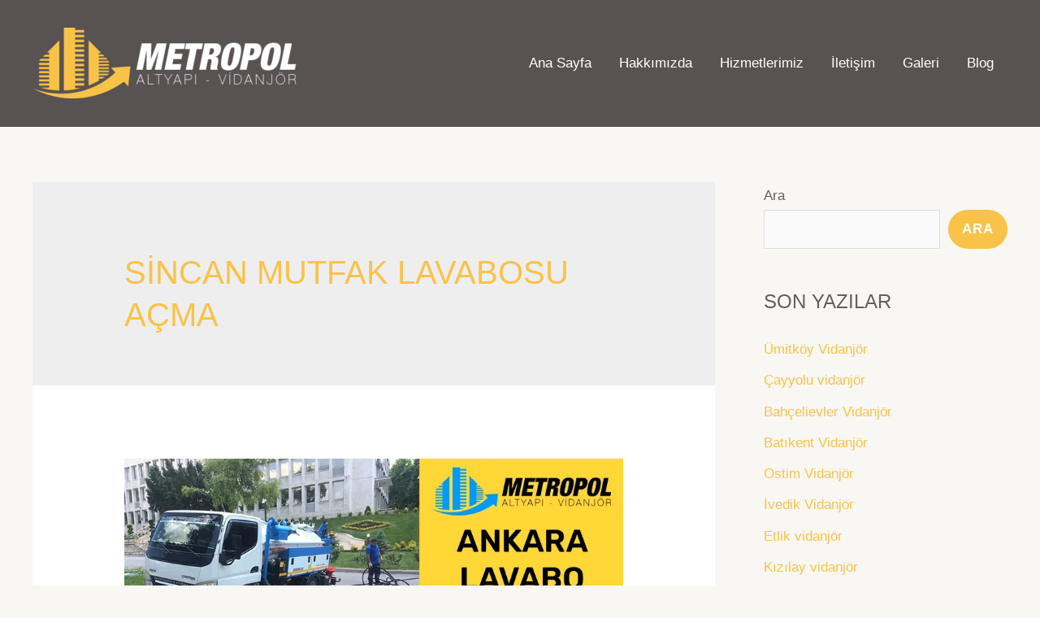

--- FILE ---
content_type: text/html; charset=UTF-8
request_url: https://www.ankarakanalvidanjor.com/tag/sincan-mutfak-lavabosu-acma
body_size: 7856
content:
<!DOCTYPE html><html lang="tr"><head><meta charset="UTF-8"><link data-optimized="2" rel="stylesheet" href="https://www.ankarakanalvidanjor.com/wp-content/litespeed/css/c68ee486116b6e98533221eaf6b1d036.css?ver=a0c6b" /><meta charset="UTF-8"><meta name="viewport" content="width=device-width, initial-scale=1"><link rel="profile" href="https://gmpg.org/xfn/11"><meta name="description" content="Metropol Altyapı olarak Ankara'da vidanjör desteği, kanalizasyon temizliği, mikro tünel ve kanal açma hizmeti sunmaktayız ."><meta name="keywords" content="ankara vidanjör,ankara kanal vidanjör, vidanjörcü ankara, ankara kanal açma,ankara vidanjörcü"><meta name="author" content="ankara vidanjör"><meta http-equiv="content-language" content="tr">
 <script async src="https://www.googletagmanager.com/gtag/js?id=G-BD7RLKB7D7"></script> <script>window.dataLayer = window.dataLayer || [];
  function gtag(){dataLayer.push(arguments);}
  gtag('js', new Date());

  gtag('config', 'G-BD7RLKB7D7');</script> <meta name='robots' content='index, follow, max-image-preview:large, max-snippet:-1, max-video-preview:-1' /><title>Sincan mutfak lavabosu açma - Ankara Vidanjör - Ankara Kanal Açma - Ankara Kanal Arıza</title><link rel="canonical" href="https://www.ankarakanalvidanjor.com/tag/sincan-mutfak-lavabosu-acma" /><meta property="og:locale" content="tr_TR" /><meta property="og:type" content="article" /><meta property="og:title" content="Sincan mutfak lavabosu açma" /><meta property="og:url" content="https://www.ankarakanalvidanjor.com/tag/sincan-mutfak-lavabosu-acma" /><meta property="og:site_name" content="Ankara Vidanjör - Ankara Kanal Açma - Ankara Kanal Arıza" /><meta name="twitter:card" content="summary_large_image" /> <script type="application/ld+json" class="yoast-schema-graph">{"@context":"https://schema.org","@graph":[{"@type":"CollectionPage","@id":"https://www.ankarakanalvidanjor.com/tag/sincan-mutfak-lavabosu-acma","url":"https://www.ankarakanalvidanjor.com/tag/sincan-mutfak-lavabosu-acma","name":"Sincan mutfak lavabosu açma - Ankara Vidanjör - Ankara Kanal Açma - Ankara Kanal Arıza","isPartOf":{"@id":"https://www.ankarakanalvidanjor.com/#website"},"primaryImageOfPage":{"@id":"https://www.ankarakanalvidanjor.com/tag/sincan-mutfak-lavabosu-acma#primaryimage"},"image":{"@id":"https://www.ankarakanalvidanjor.com/tag/sincan-mutfak-lavabosu-acma#primaryimage"},"thumbnailUrl":"https://www.ankarakanalvidanjor.com/wp-content/uploads/2023/02/ankara-lavabo-acma.png","breadcrumb":{"@id":"https://www.ankarakanalvidanjor.com/tag/sincan-mutfak-lavabosu-acma#breadcrumb"},"inLanguage":"tr"},{"@type":"ImageObject","inLanguage":"tr","@id":"https://www.ankarakanalvidanjor.com/tag/sincan-mutfak-lavabosu-acma#primaryimage","url":"https://www.ankarakanalvidanjor.com/wp-content/uploads/2023/02/ankara-lavabo-acma.png","contentUrl":"https://www.ankarakanalvidanjor.com/wp-content/uploads/2023/02/ankara-lavabo-acma.png","width":862,"height":447,"caption":"ankara lavabo açma fiyatları"},{"@type":"BreadcrumbList","@id":"https://www.ankarakanalvidanjor.com/tag/sincan-mutfak-lavabosu-acma#breadcrumb","itemListElement":[{"@type":"ListItem","position":1,"name":"Anasayfa","item":"https://www.ankarakanalvidanjor.com/"},{"@type":"ListItem","position":2,"name":"Sincan mutfak lavabosu açma"}]},{"@type":"WebSite","@id":"https://www.ankarakanalvidanjor.com/#website","url":"https://www.ankarakanalvidanjor.com/","name":"Ankara Vidanjör - Ankara Kanal Açma - Ankara Kanal Arıza","description":"Rögar Temizleme","publisher":{"@id":"https://www.ankarakanalvidanjor.com/#organization"},"potentialAction":[{"@type":"SearchAction","target":{"@type":"EntryPoint","urlTemplate":"https://www.ankarakanalvidanjor.com/?s={search_term_string}"},"query-input":"required name=search_term_string"}],"inLanguage":"tr"},{"@type":"Organization","@id":"https://www.ankarakanalvidanjor.com/#organization","name":"Ankara Kanal Vidanjör","url":"https://www.ankarakanalvidanjor.com/","logo":{"@type":"ImageObject","inLanguage":"tr","@id":"https://www.ankarakanalvidanjor.com/#/schema/logo/image/","url":"https://www.ankarakanalvidanjor.com/wp-content/uploads/2022/09/logovid2-1.png","contentUrl":"https://www.ankarakanalvidanjor.com/wp-content/uploads/2022/09/logovid2-1.png","width":482,"height":126,"caption":"Ankara Kanal Vidanjör"},"image":{"@id":"https://www.ankarakanalvidanjor.com/#/schema/logo/image/"},"sameAs":["https://www.instagram.com/metropolaltyapi/"]}]}</script> <link rel='dns-prefetch' href='//fonts.googleapis.com' /><link rel='dns-prefetch' href='//fonts.gstatic.com' /><link rel='dns-prefetch' href='//ajax.googleapis.com' /><link rel='dns-prefetch' href='//apis.google.com' /><link rel='dns-prefetch' href='//google-analytics.com' /><link rel='dns-prefetch' href='//www.googletagmanager.com' /><!--[if IE]> <script src="https://www.ankarakanalvidanjor.com/wp-content/themes/astra/assets/js/minified/flexibility.min.js" id="astra-flexibility-js"></script> <script id="astra-flexibility-js-after">flexibility(document.documentElement);</script> <![endif]--><link rel="https://api.w.org/" href="https://www.ankarakanalvidanjor.com/wp-json/" /><link rel="alternate" title="JSON" type="application/json" href="https://www.ankarakanalvidanjor.com/wp-json/wp/v2/tags/752" /><link rel="EditURI" type="application/rsd+xml" title="RSD" href="https://www.ankarakanalvidanjor.com/xmlrpc.php?rsd" /><meta name="generator" content="WordPress 6.8.3" /><meta name="generator" content="Site Kit by Google 1.111.1" /><meta name="generator" content="Elementor 3.17.2; features: e_dom_optimization, e_optimized_assets_loading, e_optimized_css_loading, additional_custom_breakpoints; settings: css_print_method-external, google_font-enabled, font_display-auto"> <script>( function( w, d, s, l, i ) {
				w[l] = w[l] || [];
				w[l].push( {'gtm.start': new Date().getTime(), event: 'gtm.js'} );
				var f = d.getElementsByTagName( s )[0],
					j = d.createElement( s ), dl = l != 'dataLayer' ? '&l=' + l : '';
				j.async = true;
				j.src = 'https://www.googletagmanager.com/gtm.js?id=' + i + dl;
				f.parentNode.insertBefore( j, f );
			} )( window, document, 'script', 'dataLayer', 'GTM-T6BDXMMP' );</script> <link rel="icon" href="https://www.ankarakanalvidanjor.com/wp-content/uploads/2022/09/simge-150x126.png" sizes="32x32" /><link rel="icon" href="https://www.ankarakanalvidanjor.com/wp-content/uploads/2022/09/simge.png" sizes="192x192" /><link rel="apple-touch-icon" href="https://www.ankarakanalvidanjor.com/wp-content/uploads/2022/09/simge.png" /><meta name="msapplication-TileImage" content="https://www.ankarakanalvidanjor.com/wp-content/uploads/2022/09/simge.png" /><meta name="google-site-verification" content="Vs0qyvZ4_7NEW4opjcyrSaTJZcaY1rApv_9ACJw4zeA" /></head><body itemtype='https://schema.org/Blog' itemscope='itemscope' class="archive tag tag-sincan-mutfak-lavabosu-acma tag-752 wp-custom-logo wp-theme-astra group-blog ast-inherit-site-logo-transparent ast-hfb-header ast-desktop ast-separate-container ast-right-sidebar astra-3.9.2 elementor-default elementor-kit-1215">
<noscript>
<iframe src="https://www.googletagmanager.com/ns.html?id=GTM-T6BDXMMP" height="0" width="0" style="display:none;visibility:hidden"></iframe>
</noscript>
<a
class="skip-link screen-reader-text"
href="#content"
role="link"
title="İçeriğe atla">
İçeriğe atla</a><div
class="hfeed site" id="page"><header
class="site-header header-main-layout-1 ast-primary-menu-enabled ast-logo-title-inline ast-hide-custom-menu-mobile ast-builder-menu-toggle-icon ast-mobile-header-inline" id="masthead" itemtype="https://schema.org/WPHeader" itemscope="itemscope" itemid="#masthead"		><div id="ast-desktop-header" data-toggle-type="dropdown"><div class="ast-main-header-wrap main-header-bar-wrap "><div class="ast-primary-header-bar ast-primary-header main-header-bar site-header-focus-item" data-section="section-primary-header-builder"><div class="site-primary-header-wrap ast-builder-grid-row-container site-header-focus-item ast-container" data-section="section-primary-header-builder"><div class="ast-builder-grid-row ast-builder-grid-row-has-sides ast-builder-grid-row-no-center"><div class="site-header-primary-section-left site-header-section ast-flex site-header-section-left"><div class="ast-builder-layout-element ast-flex site-header-focus-item" data-section="title_tagline"><div
class="site-branding ast-site-identity" itemtype="https://schema.org/Organization" itemscope="itemscope"				>
<span class="site-logo-img"><a href="https://www.ankarakanalvidanjor.com/" class="custom-logo-link" rel="home"><picture><source srcset="https://www.ankarakanalvidanjor.com/wp-content/uploads/2022/09/logovid2-1-332x87.webp 332w, https://www.ankarakanalvidanjor.com/wp-content/uploads/2022/09/logovid2-1-300x78.webp 300w, https://www.ankarakanalvidanjor.com/wp-content/uploads/2022/09/logovid2-1.webp 482w" sizes="(max-width: 332px) 100vw, 332px" type="image/webp"><img width="332" height="87" src="https://www.ankarakanalvidanjor.com/wp-content/uploads/2022/09/logovid2-1-332x87.png" class="custom-logo webpexpress-processed" alt="Ankara Vidanjör – Ankara Kanal Açma – Ankara Kanal Arıza" decoding="async" srcset="https://www.ankarakanalvidanjor.com/wp-content/uploads/2022/09/logovid2-1-332x87.png 332w, https://www.ankarakanalvidanjor.com/wp-content/uploads/2022/09/logovid2-1-300x78.png 300w, https://www.ankarakanalvidanjor.com/wp-content/uploads/2022/09/logovid2-1.png 482w" sizes="(max-width: 332px) 100vw, 332px"></picture></a></span></div></div></div><div class="site-header-primary-section-right site-header-section ast-flex ast-grid-right-section"><div class="ast-builder-menu-1 ast-builder-menu ast-flex ast-builder-menu-1-focus-item ast-builder-layout-element site-header-focus-item" data-section="section-hb-menu-1"><div class="ast-main-header-bar-alignment"><div class="main-header-bar-navigation"><nav class="site-navigation ast-flex-grow-1 navigation-accessibility site-header-focus-item" id="primary-site-navigation" aria-label="Site dolaşımı" itemtype="https://schema.org/SiteNavigationElement" itemscope="itemscope"><div class="main-navigation ast-inline-flex"><ul id="ast-hf-menu-1" class="main-header-menu ast-menu-shadow ast-nav-menu ast-flex  submenu-with-border stack-on-mobile"><li id="menu-item-21" class="menu-item menu-item-type-post_type menu-item-object-page menu-item-home menu-item-21"><a href="https://www.ankarakanalvidanjor.com/" class="menu-link">Ana Sayfa</a></li><li id="menu-item-20" class="menu-item menu-item-type-post_type menu-item-object-page menu-item-20"><a href="https://www.ankarakanalvidanjor.com/hakkimizda" class="menu-link">Hakkımızda</a></li><li id="menu-item-19" class="menu-item menu-item-type-post_type menu-item-object-page menu-item-19"><a href="https://www.ankarakanalvidanjor.com/hizmetlerimiz" class="menu-link">Hizmetlerimiz</a></li><li id="menu-item-18" class="menu-item menu-item-type-post_type menu-item-object-page menu-item-18"><a href="https://www.ankarakanalvidanjor.com/iletisim" class="menu-link">İletişim</a></li><li id="menu-item-2656" class="menu-item menu-item-type-post_type menu-item-object-page menu-item-2656"><a href="https://www.ankarakanalvidanjor.com/galeri" class="menu-link">Galeri</a></li><li id="menu-item-2375" class="menu-item menu-item-type-post_type menu-item-object-page current_page_parent menu-item-2375"><a href="https://www.ankarakanalvidanjor.com/blog" class="menu-link">Blog</a></li></ul></div></nav></div></div></div></div></div></div></div></div><div class="ast-desktop-header-content content-align-flex-start "></div></div><div id="ast-mobile-header" class="ast-mobile-header-wrap " data-type="dropdown"><div class="ast-main-header-wrap main-header-bar-wrap" ><div class="ast-primary-header-bar ast-primary-header main-header-bar site-primary-header-wrap site-header-focus-item ast-builder-grid-row-layout-default ast-builder-grid-row-tablet-layout-default ast-builder-grid-row-mobile-layout-default" data-section="section-primary-header-builder"><div class="ast-builder-grid-row ast-builder-grid-row-has-sides ast-builder-grid-row-no-center"><div class="site-header-primary-section-left site-header-section ast-flex site-header-section-left"><div class="ast-builder-layout-element ast-flex site-header-focus-item" data-section="title_tagline"><div
class="site-branding ast-site-identity" itemtype="https://schema.org/Organization" itemscope="itemscope"				>
<span class="site-logo-img"><a href="https://www.ankarakanalvidanjor.com/" class="custom-logo-link" rel="home"><picture><source srcset="https://www.ankarakanalvidanjor.com/wp-content/uploads/2022/09/logovid2-1-332x87.webp 332w, https://www.ankarakanalvidanjor.com/wp-content/uploads/2022/09/logovid2-1-300x78.webp 300w, https://www.ankarakanalvidanjor.com/wp-content/uploads/2022/09/logovid2-1.webp 482w" sizes="(max-width: 332px) 100vw, 332px" type="image/webp"><img width="332" height="87" src="https://www.ankarakanalvidanjor.com/wp-content/uploads/2022/09/logovid2-1-332x87.png" class="custom-logo webpexpress-processed" alt="Ankara Vidanjör – Ankara Kanal Açma – Ankara Kanal Arıza" decoding="async" srcset="https://www.ankarakanalvidanjor.com/wp-content/uploads/2022/09/logovid2-1-332x87.png 332w, https://www.ankarakanalvidanjor.com/wp-content/uploads/2022/09/logovid2-1-300x78.png 300w, https://www.ankarakanalvidanjor.com/wp-content/uploads/2022/09/logovid2-1.png 482w" sizes="(max-width: 332px) 100vw, 332px"></picture></a></span></div></div></div><div class="site-header-primary-section-right site-header-section ast-flex ast-grid-right-section"><div class="ast-builder-layout-element ast-flex site-header-focus-item" data-section="section-header-mobile-trigger"><div class="ast-button-wrap">
<button type="button" class="menu-toggle main-header-menu-toggle ast-mobile-menu-trigger-fill"   aria-expanded="false">
<span class="screen-reader-text">Main Menu</span>
<span class="mobile-menu-toggle-icon">
<span class="ahfb-svg-iconset ast-inline-flex svg-baseline"><svg class='ast-mobile-svg ast-menu-svg' fill='currentColor' version='1.1' xmlns='http://www.w3.org/2000/svg' width='24' height='24' viewBox='0 0 24 24'><path d='M3 13h18c0.552 0 1-0.448 1-1s-0.448-1-1-1h-18c-0.552 0-1 0.448-1 1s0.448 1 1 1zM3 7h18c0.552 0 1-0.448 1-1s-0.448-1-1-1h-18c-0.552 0-1 0.448-1 1s0.448 1 1 1zM3 19h18c0.552 0 1-0.448 1-1s-0.448-1-1-1h-18c-0.552 0-1 0.448-1 1s0.448 1 1 1z'></path></svg></span><span class="ahfb-svg-iconset ast-inline-flex svg-baseline"><svg class='ast-mobile-svg ast-close-svg' fill='currentColor' version='1.1' xmlns='http://www.w3.org/2000/svg' width='24' height='24' viewBox='0 0 24 24'><path d='M5.293 6.707l5.293 5.293-5.293 5.293c-0.391 0.391-0.391 1.024 0 1.414s1.024 0.391 1.414 0l5.293-5.293 5.293 5.293c0.391 0.391 1.024 0.391 1.414 0s0.391-1.024 0-1.414l-5.293-5.293 5.293-5.293c0.391-0.391 0.391-1.024 0-1.414s-1.024-0.391-1.414 0l-5.293 5.293-5.293-5.293c-0.391-0.391-1.024-0.391-1.414 0s-0.391 1.024 0 1.414z'></path></svg></span>					</span>
</button></div></div></div></div></div></div><div class="ast-mobile-header-content content-align-flex-start "><div class="ast-builder-menu-1 ast-builder-menu ast-flex ast-builder-menu-1-focus-item ast-builder-layout-element site-header-focus-item" data-section="section-hb-menu-1"><div class="ast-main-header-bar-alignment"><div class="main-header-bar-navigation"><nav class="site-navigation ast-flex-grow-1 navigation-accessibility site-header-focus-item" id="primary-site-navigation" aria-label="Site dolaşımı" itemtype="https://schema.org/SiteNavigationElement" itemscope="itemscope"><div class="main-navigation ast-inline-flex"><ul id="ast-hf-menu-1" class="main-header-menu ast-menu-shadow ast-nav-menu ast-flex  submenu-with-border stack-on-mobile"><li class="menu-item menu-item-type-post_type menu-item-object-page menu-item-home menu-item-21"><a href="https://www.ankarakanalvidanjor.com/" class="menu-link">Ana Sayfa</a></li><li class="menu-item menu-item-type-post_type menu-item-object-page menu-item-20"><a href="https://www.ankarakanalvidanjor.com/hakkimizda" class="menu-link">Hakkımızda</a></li><li class="menu-item menu-item-type-post_type menu-item-object-page menu-item-19"><a href="https://www.ankarakanalvidanjor.com/hizmetlerimiz" class="menu-link">Hizmetlerimiz</a></li><li class="menu-item menu-item-type-post_type menu-item-object-page menu-item-18"><a href="https://www.ankarakanalvidanjor.com/iletisim" class="menu-link">İletişim</a></li><li class="menu-item menu-item-type-post_type menu-item-object-page menu-item-2656"><a href="https://www.ankarakanalvidanjor.com/galeri" class="menu-link">Galeri</a></li><li class="menu-item menu-item-type-post_type menu-item-object-page current_page_parent menu-item-2375"><a href="https://www.ankarakanalvidanjor.com/blog" class="menu-link">Blog</a></li></ul></div></nav></div></div></div></div></div></header><div id="content" class="site-content"><div class="ast-container"><div id="primary" class="content-area primary"><section class="ast-archive-description"><h1 class="page-title ast-archive-title">Sincan mutfak lavabosu açma</h1></section><main id="main" class="site-main"><div class="ast-row"><article
class="post-2873 post type-post status-publish format-standard has-post-thumbnail hentry category-ankara-kanal-acma category-ankara-lavabo-acma category-ankara-vidanjor tag-mutfak-lavabo-gideri-acma tag-sincan-lavabo-acici tag-sincan-lavabo-acma tag-sincan-lavabo-acma-firmasi tag-sincan-lavabo-gideri-acma tag-sincan-lavabo-tikaniklik tag-sincan-lavabo-tikaniklik-acma tag-sincan-lavabo-tikaniklik-sorunu-giderme tag-sincan-mutfak-lavabosu-acma ast-col-sm-12 ast-article-post" id="post-2873" itemtype="https://schema.org/CreativeWork" itemscope="itemscope"><div class="ast-post-format- blog-layout-1"><div class="post-content ast-col-md-12" ><div class="ast-blog-featured-section post-thumb ast-col-md-12"><div class="post-thumb-img-content post-thumb"><a href="https://www.ankarakanalvidanjor.com/sincan-lavabo-acma" ><picture><source srcset="https://www.ankarakanalvidanjor.com/wp-content/uploads/2023/02/ankara-lavabo-acma.webp 862w, https://www.ankarakanalvidanjor.com/wp-content/uploads/2023/02/ankara-lavabo-acma-300x156.webp 300w, https://www.ankarakanalvidanjor.com/wp-content/uploads/2023/02/ankara-lavabo-acma-768x398.webp 768w" sizes="(max-width: 862px) 100vw, 862px" type="image/webp"><img width="862" height="447" src="https://www.ankarakanalvidanjor.com/wp-content/uploads/2023/02/ankara-lavabo-acma.png" class="attachment-large size-large wp-post-image webpexpress-processed" alt="ankara lavabo açma fiyatları" itemprop="image" decoding="async" fetchpriority="high" srcset="https://www.ankarakanalvidanjor.com/wp-content/uploads/2023/02/ankara-lavabo-acma.png 862w, https://www.ankarakanalvidanjor.com/wp-content/uploads/2023/02/ankara-lavabo-acma-300x156.png 300w, https://www.ankarakanalvidanjor.com/wp-content/uploads/2023/02/ankara-lavabo-acma-768x398.png 768w" sizes="(max-width: 862px) 100vw, 862px"></picture></a></div></div><header class="entry-header"><h2 class="entry-title" itemprop="headline"><a href="https://www.ankarakanalvidanjor.com/sincan-lavabo-acma" rel="bookmark">Sincan Lavabo Açma</a></h2><div class="entry-meta"><span class="tags-links"><a href="https://www.ankarakanalvidanjor.com/tag/mutfak-lavabo-gideri-acma" rel="tag">mutfak lavabo gideri açma</a>, <a href="https://www.ankarakanalvidanjor.com/tag/sincan-lavabo-acici" rel="tag">Sincan lavabo açıcı</a>, <a href="https://www.ankarakanalvidanjor.com/tag/sincan-lavabo-acma" rel="tag">Sincan lavabo açma</a>, <a href="https://www.ankarakanalvidanjor.com/tag/sincan-lavabo-acma-firmasi" rel="tag">Sincan lavabo açma firması</a>, <a href="https://www.ankarakanalvidanjor.com/tag/sincan-lavabo-gideri-acma" rel="tag">Sincan lavabo gideri açma</a>, <a href="https://www.ankarakanalvidanjor.com/tag/sincan-lavabo-tikaniklik" rel="tag">Sincan lavabo tıkanıklık</a>, <a href="https://www.ankarakanalvidanjor.com/tag/sincan-lavabo-tikaniklik-acma" rel="tag">Sincan lavabo tıkanıklık açma</a>, <a href="https://www.ankarakanalvidanjor.com/tag/sincan-lavabo-tikaniklik-sorunu-giderme" rel="tag">Sincan lavabo tıkanıklık sorunu giderme</a>, <a href="https://www.ankarakanalvidanjor.com/tag/sincan-mutfak-lavabosu-acma" rel="tag">Sincan mutfak lavabosu açma</a></span></div></header><div class="entry-content clear"
itemprop="text"		><p>Sincan lavabo açma Günlük yaşantımızda ev ve iş yerlerinde mutfak lavabolarında kullanıma bağlı olarak tıkanıklık yaşanmaktadır. Bu tıkanıklıklara sebep olan şeyler yemeklerden sonra bulaşık yıkarken lavaboya akan bulaşık artıkları, atık yağlar, cam ve plastik parçaları ve benzeri suda çözünmeyen diğer maddelerdir.Tıkanıklık olması durumunda kendi yöntemleriniz ile lavabo açılmıyorsa Sincan lavabo açma hizmeti sağlayan firma bulmanız &hellip;</p><p class="read-more"> <a class="" href="https://www.ankarakanalvidanjor.com/sincan-lavabo-acma"> <span class="screen-reader-text">Sincan Lavabo Açma</span> Devamı &raquo;</a></p></div></div></div></article></div></main></div><div class="widget-area secondary" id="secondary" itemtype="https://schema.org/WPSideBar" itemscope="itemscope"><div class="sidebar-main" ><aside id="block-2" class="widget widget_block widget_search"><form role="search" method="get" action="https://www.ankarakanalvidanjor.com/" class="wp-block-search__button-outside wp-block-search__text-button wp-block-search"    ><label class="wp-block-search__label" for="wp-block-search__input-1" >Ara</label><div class="wp-block-search__inside-wrapper " ><input class="wp-block-search__input" id="wp-block-search__input-1" placeholder="" value="" type="search" name="s" required /><button aria-label="Ara" class="wp-block-search__button wp-element-button" type="submit" >Ara</button></div></form></aside><aside id="recent-posts-2" class="widget widget_recent_entries"><h2 class="widget-title">Son Yazılar</h2><nav aria-label="Son Yazılar"><ul><li>
<a href="https://www.ankarakanalvidanjor.com/umitkoy-vidanjor">Ümitköy Vidanjör</a></li><li>
<a href="https://www.ankarakanalvidanjor.com/cayyolu-vidanjor">Çayyolu vidanjör</a></li><li>
<a href="https://www.ankarakanalvidanjor.com/bahcelievler-vidanjor">Bahçelievler Vidanjör</a></li><li>
<a href="https://www.ankarakanalvidanjor.com/batikent-vidanjor">Batıkent Vidanjör</a></li><li>
<a href="https://www.ankarakanalvidanjor.com/ostim-vidanjor">Ostim Vidanjör</a></li><li>
<a href="https://www.ankarakanalvidanjor.com/ivedik-vidanjor">İvedik Vidanjör</a></li><li>
<a href="https://www.ankarakanalvidanjor.com/etlik-vidanjor">Etlik vidanjör</a></li><li>
<a href="https://www.ankarakanalvidanjor.com/kizilay-vidanjor">Kızılay vidanjör</a></li><li>
<a href="https://www.ankarakanalvidanjor.com/ulus-vidanjor">Ulus vidanjör</a></li><li>
<a href="https://www.ankarakanalvidanjor.com/diskapi-vidanjor">Dışkapı Vidanjör</a></li><li>
<a href="https://www.ankarakanalvidanjor.com/altinpark-vidanjor">Altınpark Vidanjör</a></li><li>
<a href="https://www.ankarakanalvidanjor.com/dogantepe-vidanjor">Doğantepe Vidanjör</a></li><li>
<a href="https://www.ankarakanalvidanjor.com/siteler-vidanjor">Siteler Vidanjör</a></li><li>
<a href="https://www.ankarakanalvidanjor.com/haskoy-vidanjor">Hasköy Vidanjör</a></li><li>
<a href="https://www.ankarakanalvidanjor.com/dogantepe-lavabo-acma">Doğantepe Lavabo Açma</a></li><li>
<a href="https://www.ankarakanalvidanjor.com/bahcelievler-lavabo-acma">Bahçelievler Lavabo Açma</a></li><li>
<a href="https://www.ankarakanalvidanjor.com/etlik-lavabo-acma">Etlik Lavabo Açma</a></li><li>
<a href="https://www.ankarakanalvidanjor.com/baglica-lavabo-acma">Bağlıca Lavabo Açma</a></li><li>
<a href="https://www.ankarakanalvidanjor.com/eryaman-lavabo-acma">Eryaman Lavabo Açma</a></li><li>
<a href="https://www.ankarakanalvidanjor.com/etimesgut-lavabo-acma">Etimesgut Lavabo Açma</a></li></ul></nav></aside><aside id="block-5" class="widget widget_block"><div class="wp-block-group is-layout-flow wp-block-group-is-layout-flow"><div class="wp-block-group__inner-container"><h2 class="wp-block-heading">Arşiv</h2><ul class="wp-block-archives-list wp-block-archives"><li><a href='https://www.ankarakanalvidanjor.com/2023/02'>Şubat 2023</a></li><li><a href='https://www.ankarakanalvidanjor.com/2023/01'>Ocak 2023</a></li><li><a href='https://www.ankarakanalvidanjor.com/2022/12'>Aralık 2022</a></li><li><a href='https://www.ankarakanalvidanjor.com/2022/11'>Kasım 2022</a></li><li><a href='https://www.ankarakanalvidanjor.com/2022/10'>Ekim 2022</a></li><li><a href='https://www.ankarakanalvidanjor.com/2022/09'>Eylül 2022</a></li></ul></div></div></aside><aside id="block-6" class="widget widget_block"><div class="wp-block-group is-layout-flow wp-block-group-is-layout-flow"><div class="wp-block-group__inner-container"><h2 class="wp-block-heading">Kategori</h2><ul class="wp-block-categories-list wp-block-categories"><li class="cat-item cat-item-33"><a href="https://www.ankarakanalvidanjor.com/category/akyurt-vidanjor">Akyurt Vidanjör</a></li><li class="cat-item cat-item-44"><a href="https://www.ankarakanalvidanjor.com/category/altindag-vidanjor">Altındağ Vidanjör</a></li><li class="cat-item cat-item-279"><a href="https://www.ankarakanalvidanjor.com/category/ankara-kanal-acma">Ankara Kanal Açma</a></li><li class="cat-item cat-item-615"><a href="https://www.ankarakanalvidanjor.com/category/ankara-lavabo-acma">Ankara Lavabo Açma</a></li><li class="cat-item cat-item-1"><a href="https://www.ankarakanalvidanjor.com/category/ankara-vidanjor">ankara vidanjör</a></li><li class="cat-item cat-item-55"><a href="https://www.ankarakanalvidanjor.com/category/ayas-vidanjor">Ayaş Vidanjör</a></li><li class="cat-item cat-item-66"><a href="https://www.ankarakanalvidanjor.com/category/bala-vidanjor">Bala Vidanjör</a></li><li class="cat-item cat-item-865"><a href="https://www.ankarakanalvidanjor.com/category/batikent-vidanjor">Batıkent Vidanjör</a></li><li class="cat-item cat-item-77"><a href="https://www.ankarakanalvidanjor.com/category/beypazari-vidanjor">Beypazarı Vidanjör</a></li><li class="cat-item cat-item-7"><a href="https://www.ankarakanalvidanjor.com/category/blog">Blog</a></li><li class="cat-item cat-item-88"><a href="https://www.ankarakanalvidanjor.com/category/camlidere-vidanjor">Çamlıdere Vidanjör</a></li><li class="cat-item cat-item-109"><a href="https://www.ankarakanalvidanjor.com/category/cankaya-vidanjor">Çankaya Vidanjör</a></li><li class="cat-item cat-item-110"><a href="https://www.ankarakanalvidanjor.com/category/cubuk-vidanjor">Çubuk Vidanjör</a></li><li class="cat-item cat-item-121"><a href="https://www.ankarakanalvidanjor.com/category/elmadag-vidanjor">Elmadağ Vidanjör</a></li><li class="cat-item cat-item-19"><a href="https://www.ankarakanalvidanjor.com/category/etimesgut-vidanjor">Etimesgut Vidanjör</a></li><li class="cat-item cat-item-132"><a href="https://www.ankarakanalvidanjor.com/category/golbasi-vidanjor">Gölbaşı Vidanjör</a></li><li class="cat-item cat-item-153"><a href="https://www.ankarakanalvidanjor.com/category/haymana-vidanjor">Haymana Vidanjör</a></li><li class="cat-item cat-item-843"><a href="https://www.ankarakanalvidanjor.com/category/ivedik-vidanjor">İvedik Vidanjör</a></li><li class="cat-item cat-item-164"><a href="https://www.ankarakanalvidanjor.com/category/kahramankazan-vidanjor">Kahramankazan Vidanjör</a></li><li class="cat-item cat-item-175"><a href="https://www.ankarakanalvidanjor.com/category/kalecik-vidanjor">Kalecik Vidanjör</a></li><li class="cat-item cat-item-186"><a href="https://www.ankarakanalvidanjor.com/category/kecioren-vidanjor">Keçiören Vidanjör</a></li><li class="cat-item cat-item-197"><a href="https://www.ankarakanalvidanjor.com/category/mamak-vidanjor">Mamak Vidanjör</a></li><li class="cat-item cat-item-208"><a href="https://www.ankarakanalvidanjor.com/category/nallihan-vidanjor">Nallıhan Vidanjör</a></li><li class="cat-item cat-item-854"><a href="https://www.ankarakanalvidanjor.com/category/ostim-vidanjor">Ostim Vidanjör</a></li><li class="cat-item cat-item-219"><a href="https://www.ankarakanalvidanjor.com/category/polatli-vidanjor">Polatlı Vidanjör</a></li><li class="cat-item cat-item-230"><a href="https://www.ankarakanalvidanjor.com/category/pursaklar-vidanjor">Pursaklar Vidanjör</a></li><li class="cat-item cat-item-241"><a href="https://www.ankarakanalvidanjor.com/category/sincan-vidanjor">Sincan Vidanjör</a></li><li class="cat-item cat-item-886"><a href="https://www.ankarakanalvidanjor.com/category/umitkoy-vidanjor">Ümitköy Vidanjör</a></li><li class="cat-item cat-item-252"><a href="https://www.ankarakanalvidanjor.com/category/yenimahalle-vidanjor">Yenimahalle Vidanjör</a></li></ul></div></div></aside></div></div></div></div><footer
class="site-footer" id="colophon" itemtype="https://schema.org/WPFooter" itemscope="itemscope" itemid="#colophon"><div class="site-primary-footer-wrap ast-builder-grid-row-container site-footer-focus-item ast-builder-grid-row-3-equal ast-builder-grid-row-tablet-3-equal ast-builder-grid-row-mobile-full ast-footer-row-stack ast-footer-row-tablet-stack ast-footer-row-mobile-stack" data-section="section-primary-footer-builder"><div class="ast-builder-grid-row-container-inner"><div class="ast-builder-footer-grid-columns site-primary-footer-inner-wrap ast-builder-grid-row"><div class="site-footer-primary-section-1 site-footer-section site-footer-section-1"><aside
class="footer-widget-area widget-area site-footer-focus-item" data-section="sidebar-widgets-footer-widget-1" aria-label="Footer Widget 1"				><div class="footer-widget-area-inner site-info-inner"></div></aside></div><div class="site-footer-primary-section-2 site-footer-section site-footer-section-2"><aside
class="footer-widget-area widget-area site-footer-focus-item" data-section="sidebar-widgets-footer-widget-2" aria-label="Footer Widget 2"		><div class="footer-widget-area-inner site-info-inner"></div></aside></div><div class="site-footer-primary-section-3 site-footer-section site-footer-section-3"><aside
class="footer-widget-area widget-area site-footer-focus-item" data-section="sidebar-widgets-footer-widget-3" aria-label="Footer Widget 3"		><div class="footer-widget-area-inner site-info-inner"></div></aside></div></div></div></div><div class="site-below-footer-wrap ast-builder-grid-row-container site-footer-focus-item ast-builder-grid-row-2-lheavy ast-builder-grid-row-tablet-2-equal ast-builder-grid-row-mobile-full ast-footer-row-stack ast-footer-row-tablet-stack ast-footer-row-mobile-stack" data-section="section-below-footer-builder"><div class="ast-builder-grid-row-container-inner"><div class="ast-builder-footer-grid-columns site-below-footer-inner-wrap ast-builder-grid-row"><div class="site-footer-below-section-1 site-footer-section site-footer-section-1"><div class="ast-builder-layout-element ast-flex site-footer-focus-item ast-footer-copyright" data-section="section-footer-builder"><div class="ast-footer-copyright"><p>Copyright © 2025 Ankara Vidanjör - Ankara Kanal Açma - Ankara Kanal Arıza - <a href="https://ankarakanalvidanjor.com">ankara vidanjör</a> | Tasarım : <a href="https://pursaklarajans.com">Pursaklar Ajans</a> <a class="dmca-badge" title="DMCA.com Protection Status" href="https://www.dmca.com/Protection/Status.aspx?id=581a6476-40e7-4817-a50c-cdeb79b3918a&amp;refurl=https%3a%2f%2fwww.ankarakanalvidanjor.com%2f&amp;rlo=true"> <img src="https://images.dmca.com/Badges/dmca_protected_sml_120n.png?ID=581a6476-40e7-4817-a50c-cdeb79b3918a" alt="DMCA.com Protection Status" width="121" height="24" /></a> <br />
<br />
<br /></p></div></div></div><div class="site-footer-below-section-2 site-footer-section site-footer-section-2"><div class="ast-builder-layout-element ast-flex site-footer-focus-item" data-section="section-fb-social-icons-1"><div class="ast-footer-social-1-wrap ast-footer-social-wrap"><div class="footer-social-inner-wrap element-social-inner-wrap social-show-label-false ast-social-color-type-custom ast-social-stack-none ast-social-element-style-filled"><a href="https://www.facebook.com/ankarakanalvidanjor/" aria-label=Facebook target="_blank" rel="noopener noreferrer" style="--color: #557dbc; --background-color: transparent;" class="ast-builder-social-element ast-inline-flex ast-facebook footer-social-item"><span class="ahfb-svg-iconset ast-inline-flex svg-baseline"><svg xmlns='http://www.w3.org/2000/svg' viewBox='0 0 448 512'><path d='M400 32H48A48 48 0 0 0 0 80v352a48 48 0 0 0 48 48h137.25V327.69h-63V256h63v-54.64c0-62.15 37-96.48 93.67-96.48 27.14 0 55.52 4.84 55.52 4.84v61h-31.27c-30.81 0-40.42 19.12-40.42 38.73V256h68.78l-11 71.69h-57.78V480H400a48 48 0 0 0 48-48V80a48 48 0 0 0-48-48z'></path></svg></span></a><a href="https://www.facebook.com/ankarakanalvidanjor/" aria-label=Twitter target="_blank" rel="noopener noreferrer" style="--color: #7acdee; --background-color: transparent;" class="ast-builder-social-element ast-inline-flex ast-twitter footer-social-item"><span class="ahfb-svg-iconset ast-inline-flex svg-baseline"><svg xmlns='http://www.w3.org/2000/svg' viewBox='0 0 512 512'><path d='M459.37 151.716c.325 4.548.325 9.097.325 13.645 0 138.72-105.583 298.558-298.558 298.558-59.452 0-114.68-17.219-161.137-47.106 8.447.974 16.568 1.299 25.34 1.299 49.055 0 94.213-16.568 130.274-44.832-46.132-.975-84.792-31.188-98.112-72.772 6.498.974 12.995 1.624 19.818 1.624 9.421 0 18.843-1.3 27.614-3.573-48.081-9.747-84.143-51.98-84.143-102.985v-1.299c13.969 7.797 30.214 12.67 47.431 13.319-28.264-18.843-46.781-51.005-46.781-87.391 0-19.492 5.197-37.36 14.294-52.954 51.655 63.675 129.3 105.258 216.365 109.807-1.624-7.797-2.599-15.918-2.599-24.04 0-57.828 46.782-104.934 104.934-104.934 30.213 0 57.502 12.67 76.67 33.137 23.715-4.548 46.456-13.32 66.599-25.34-7.798 24.366-24.366 44.833-46.132 57.827 21.117-2.273 41.584-8.122 60.426-16.243-14.292 20.791-32.161 39.308-52.628 54.253z'></path></svg></span></a><a href="https://www.facebook.com/ankarakanalvidanjor/" aria-label=YouTube target="_blank" rel="noopener noreferrer" style="--color: #e96651; --background-color: transparent;" class="ast-builder-social-element ast-inline-flex ast-youtube footer-social-item"><span class="ahfb-svg-iconset ast-inline-flex svg-baseline"><svg xmlns='http://www.w3.org/2000/svg' viewBox='0 0 576 512'><path d='M549.655 124.083c-6.281-23.65-24.787-42.276-48.284-48.597C458.781 64 288 64 288 64S117.22 64 74.629 75.486c-23.497 6.322-42.003 24.947-48.284 48.597-11.412 42.867-11.412 132.305-11.412 132.305s0 89.438 11.412 132.305c6.281 23.65 24.787 41.5 48.284 47.821C117.22 448 288 448 288 448s170.78 0 213.371-11.486c23.497-6.321 42.003-24.171 48.284-47.821 11.412-42.867 11.412-132.305 11.412-132.305s0-89.438-11.412-132.305zm-317.51 213.508V175.185l142.739 81.205-142.739 81.201z'></path></svg></span></a></div></div></div></div></div></div></div></footer></div> <script type="speculationrules">{"prefetch":[{"source":"document","where":{"and":[{"href_matches":"\/*"},{"not":{"href_matches":["\/wp-*.php","\/wp-admin\/*","\/wp-content\/uploads\/*","\/wp-content\/*","\/wp-content\/plugins\/*","\/wp-content\/themes\/astra\/*","\/*\\?(.+)"]}},{"not":{"selector_matches":"a[rel~=\"nofollow\"]"}},{"not":{"selector_matches":".no-prefetch, .no-prefetch a"}}]},"eagerness":"conservative"}]}</script> <div class='yydev-mobile-line'><a class='phone-button activeButtons' data-activevalue='#mobile-fixed' href='tel:05327773710'><span class='icon'></span><span class='button-text'>Hemen Ara</span></a></div><div class='yydev-mobile-line-space'></div> <script data-optimized="1" src="https://www.ankarakanalvidanjor.com/wp-content/litespeed/js/dcb7f9cfde7d779c49c04bfaea53883d.js?ver=a0c6b"></script></body></html>
<!-- Page optimized by LiteSpeed Cache @2025-11-09 21:19:57 -->

<!-- Page cached by LiteSpeed Cache 5.7.0.1 on 2025-11-09 21:19:57 -->